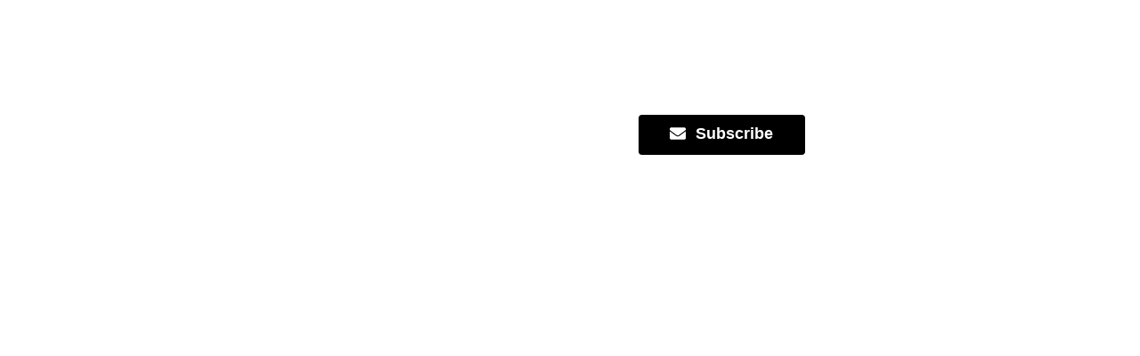

--- FILE ---
content_type: text/html; charset=utf-8
request_url: https://www.bandsintown.com/artist/12558424/email_signup_form?headerTextColor=rgba(255,255,255,1)&backgroundColor=rgba(255,255,255,0)&ctaBackgroundColor=rgba(0,0,0,1)&title=MAILING%20LIST&headerTextStyle=normal&headerText=Sign%20up%20here!&font=Helvetica&ctaIcon=show&ctaBorderRadius=4px&ctaBorderWidth=2px&ctaBorderColor=rgba(0,0,0,1)&ctaFontColor=rgba(255,255,255,1)&alignment=center&emailInputField=show&ctaLabel=Subscribe&layout=wide&locale=en&affilCode=
body_size: 2335
content:
<!DOCTYPE html><html lang="en"><head><meta charset="UTF-8"><meta name="viewport" content="width=device-width,initial-scale=1"><meta http-equiv="X-UA-Compatible" content="ie=edge"><title>JAMIE PORTER BAND - Email Signup</title><style>body{font-family:Helvetica,"Helvetica Neue",Helvetica,Arial,sans-serif;-webkit-font-smoothing:antialiased;-moz-osx-font-smoothing:grayscale;background-color:rgba(255,255,255,0);color:#fff}*{margin:0;padding:0}a{display:inline-block;text-decoration:none}.main{background-color:rgba(255,255,255,0);color:#fff;margin:40px auto}.container-center{text-align:center}.container-left{text-align:left}.layout-wide-left{max-width:685px}.layout-narrow-center{max-width:400px}.layout-narrow-left{max-width:441px}.newsletter-header{font-weight:700;font-size:30px;line-height:24px;top:5px;position:relative;margin-bottom:20px;text-transform:uppercase;font-style:normal}.newsletter-header-text{font-style:normal;font-size:22px;line-height:25px;margin-bottom:20px}.newsletter-form{display:flex;justify-content:center}.newsletter-form-narrow{flex-direction:column;align-items:center}.email-input input{background-color:rgba(255,255,255,0);color:#fff;border:solid 1px #fff;border-radius:2px;padding:11px 20px;width:283px;font-size:18px;font-weight:400;max-width:325px}.email-input input:active,.email-input input:focus-visible{outline:0}input::-webkit-input-placeholder{font-family:Helvetica,"Helvetica Neue",Helvetica,Arial,sans-serif;color:#fff;opacity:.5}.join-button{background-color:#000;color:#fff;width:167px;padding:0 10px;border:solid 2px #000;border-radius:4px;font-style:normal;font-weight:700;font-size:18px;line-height:17px;text-align:center;cursor:pointer;height:calc(45px - 2px - 2px);max-width:calc(167px - 2px - 2px)}.join-button:focus{outline:0}.join-button:hover{-webkit-transition:background-color 1s linear;-ms-transition:background-color 1s linear;transition:background-color 1s linear;opacity:.5}.join-button:hover span{opacity:1}.join-button-wide{margin-left:15px}.join-button-narrow{margin:22px auto}.join-button span{padding:calc(12px - (2px / 2)) 0 0;display:inline-block}.join-button svg{width:18px;height:18px;top:3px;position:relative;margin-right:6px}form{display:flex;flex-direction:row}#errorMessage{display:none;color:#fff;margin:10px 0 0;justify-content:center}@media only screen and (max-width:896px){.main{margin:20px}.layout-narrow-center{max-width:initial}.newsletter-form-wide,form{flex-direction:column}.email-input input,.join-button{width:-webkit-fill-available;width:-moz-available;width:fill-available}.join-button-wide{margin:22px auto;border-radius:4px}}@media only screen and (max-width:240px){.newsletter-header{height:auto}}</style><script>dataLayer = [{"type_of_page":"Track Button","came_from_code":701,"came_from_value":"email-signup-form","artist_name":"JAMIE PORTER BAND","artist_id":"12558424","Version":3,"referer":""}]</script><!-- Google Tag Manager --><script>(function(w,d,s,l,i){w[l]=w[l]||[];w[l].push({'gtm.start':
    new Date().getTime(),event:'gtm.js'});var f=d.getElementsByTagName(s)[0],
    j=d.createElement(s),dl=l!='dataLayer'?'&l='+l:'';j.async=true;j.src=
    'https://www.googletagmanager.com/gtm.js?id='+i+dl;f.parentNode.insertBefore(j,f);
    })(window,document,'script','dataLayer','GTM-NTHLS8M');</script><!-- End Google Tag Manager --><script type="text/javascript">function openWin(e) {
        e.preventDefault();
        const emailInput = document.getElementById('email');
        let emailVal = '';
        if (emailInput) {
          const errMsg = document.getElementById('errorMessage');
          errMsg.style.display = 'none';
          emailVal = emailInput.value;
          const regex = /^(([^<>()\[\]\\.,;:\s@"]+(\.[^<>()\[\]\\.,;:\s@"]+)*)|(".+"))@((\[[0-9]{1,3}\.[0-9]{1,3}\.[0-9]{1,3}\.[0-9]{1,3}\])|(([a-zA-Z\-0-9]+\.)+[a-zA-Z]{2,}))$/;
          if (!emailVal || !regex.test(emailVal)) {
            errMsg.style.display = 'flex';
            return false;
          } 
        }
        window.open('https://www.bandsintown.com/artist-subscribe/12558424?locale=en&came_from=701&utm_medium=web&utm_source=email_signup_form&utm_campaign=subscribe&bg-color=rgba%28255%2C255%2C255%2C0%29&cta-bg-color=rgba%280%2C0%2C0%2C1%29&cta-border-width=2px&cta-border-radius=4px&cta-border-color=rgba%280%2C0%2C0%2C1%29&cta-text-color=rgba%28255%2C255%2C255%2C1%29&font=Helvetica&text-color=rgba%28255%2C255%2C255%2C1%29&spn=1&signature=ZZd338f1799eaa9c68ab013ab75dcc96ac01a7c3bd05847ca9f2e6a1864f1169ce&newsletter_email=' + (emailInput ? encodeURIComponent(emailVal) : ''));
      }</script></head><body><div class="main container-center layout-wide-center"><div class="newsletter-header">MAILING LIST</div><div class="newsletter-header-text">Sign up here!</div><div class="newsletter-form newsletter-form-wide"><form onsubmit="return openWin(event);"><div class="email-input"><input id="email" type="email" autocomplete="off" placeholder="Email Address *" tabindex="1"><div id="errorMessage">Please enter a valid email address.</div></div><div class="join-button join-button-wide" onclick="openWin(event);" tabindex="2"><svg aria-hidden="true" focusable="false" data-prefix="fas" data-icon="envelope" class="svg-inline--fa fa-envelope fa-w-16" role="img" xmlns="http://www.w3.org/2000/svg" viewBox="0 0 512 512"><path fill="currentColor" d="M502.3 190.8c3.9-3.1 9.7-.2 9.7 4.7V400c0 26.5-21.5 48-48 48H48c-26.5 0-48-21.5-48-48V195.6c0-5 5.7-7.8 9.7-4.7 22.4 17.4 52.1 39.5 154.1 113.6 21.1 15.4 56.7 47.8 92.2 47.6 35.7.3 72-32.8 92.3-47.6 102-74.1 131.6-96.3 154-113.7zM256 320c23.2.4 56.6-29.2 73.4-41.4 132.7-96.3 142.8-104.7 173.4-128.7 5.8-4.5 9.2-11.5 9.2-18.9v-19c0-26.5-21.5-48-48-48H48C21.5 64 0 85.5 0 112v19c0 7.4 3.4 14.3 9.2 18.9 30.6 23.9 40.7 32.4 173.4 128.7 16.8 12.2 50.2 41.8 73.4 41.4z"/></svg> <span>Subscribe</span></div></form></div></div><!-- Google Tag Manager (noscript) --><noscript><iframe src="https://www.googletagmanager.com/ns.html?id=GTM-NTHLS8M" height="0" width="0" style="display:none;visibility:hidden"></iframe></noscript><!-- End Google Tag Manager (noscript) --></body></html>